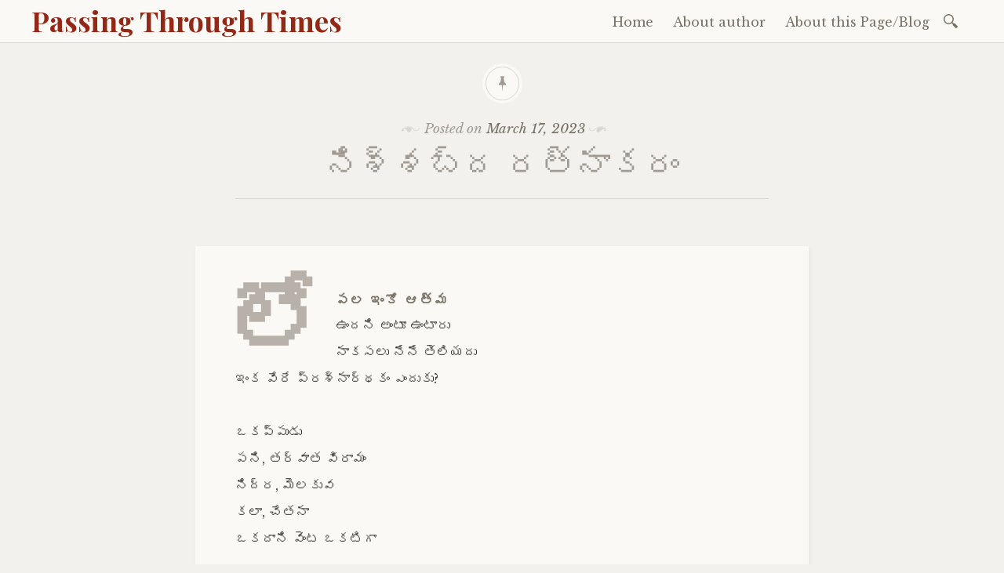

--- FILE ---
content_type: text/html; charset=UTF-8
request_url: https://prasad.indraganti.io/2023/03/17/%E0%B0%A8%E0%B0%BF%E0%B0%B6%E0%B1%8D%E0%B0%B6%E0%B0%AC%E0%B1%8D%E0%B0%A6-%E0%B0%B0%E0%B0%A4%E0%B1%8D%E0%B0%A8%E0%B0%BE%E0%B0%95%E0%B0%B0%E0%B0%82/
body_size: 11938
content:

<!DOCTYPE html>
<html lang="en-US">
	<head>
		<meta charset="UTF-8" />
		<meta name="viewport" content="width=device-width, initial-scale=1">
		<link rel="profile" href="http://gmpg.org/xfn/11" />
		<link rel="pingback" href="https://prasad.indraganti.io/xmlrpc.php" />
		<title>నిశ్శబ్ద రత్నాకరం &#8211; Passing Through Times</title>
<meta name='robots' content='max-image-preview:large' />
<link rel='dns-prefetch' href='//secure.gravatar.com' />
<link rel='dns-prefetch' href='//stats.wp.com' />
<link rel='dns-prefetch' href='//fonts.googleapis.com' />
<link rel='dns-prefetch' href='//v0.wordpress.com' />
<link rel='preconnect' href='//c0.wp.com' />
<link rel="alternate" type="application/rss+xml" title="Passing Through Times &raquo; Feed" href="https://prasad.indraganti.io/feed/" />
<link rel="alternate" type="application/rss+xml" title="Passing Through Times &raquo; Comments Feed" href="https://prasad.indraganti.io/comments/feed/" />
<link rel="alternate" type="application/rss+xml" title="Passing Through Times &raquo; నిశ్శబ్ద రత్నాకరం Comments Feed" href="https://prasad.indraganti.io/2023/03/17/%e0%b0%a8%e0%b0%bf%e0%b0%b6%e0%b1%8d%e0%b0%b6%e0%b0%ac%e0%b1%8d%e0%b0%a6-%e0%b0%b0%e0%b0%a4%e0%b1%8d%e0%b0%a8%e0%b0%be%e0%b0%95%e0%b0%b0%e0%b0%82/feed/" />
<link rel="alternate" title="oEmbed (JSON)" type="application/json+oembed" href="https://prasad.indraganti.io/wp-json/oembed/1.0/embed?url=https%3A%2F%2Fprasad.indraganti.io%2F2023%2F03%2F17%2F%25e0%25b0%25a8%25e0%25b0%25bf%25e0%25b0%25b6%25e0%25b1%258d%25e0%25b0%25b6%25e0%25b0%25ac%25e0%25b1%258d%25e0%25b0%25a6-%25e0%25b0%25b0%25e0%25b0%25a4%25e0%25b1%258d%25e0%25b0%25a8%25e0%25b0%25be%25e0%25b0%2595%25e0%25b0%25b0%25e0%25b0%2582%2F" />
<link rel="alternate" title="oEmbed (XML)" type="text/xml+oembed" href="https://prasad.indraganti.io/wp-json/oembed/1.0/embed?url=https%3A%2F%2Fprasad.indraganti.io%2F2023%2F03%2F17%2F%25e0%25b0%25a8%25e0%25b0%25bf%25e0%25b0%25b6%25e0%25b1%258d%25e0%25b0%25b6%25e0%25b0%25ac%25e0%25b1%258d%25e0%25b0%25a6-%25e0%25b0%25b0%25e0%25b0%25a4%25e0%25b1%258d%25e0%25b0%25a8%25e0%25b0%25be%25e0%25b0%2595%25e0%25b0%25b0%25e0%25b0%2582%2F&#038;format=xml" />
<style id='wp-img-auto-sizes-contain-inline-css' type='text/css'>
img:is([sizes=auto i],[sizes^="auto," i]){contain-intrinsic-size:3000px 1500px}
/*# sourceURL=wp-img-auto-sizes-contain-inline-css */
</style>
<style id='wp-emoji-styles-inline-css' type='text/css'>

	img.wp-smiley, img.emoji {
		display: inline !important;
		border: none !important;
		box-shadow: none !important;
		height: 1em !important;
		width: 1em !important;
		margin: 0 0.07em !important;
		vertical-align: -0.1em !important;
		background: none !important;
		padding: 0 !important;
	}
/*# sourceURL=wp-emoji-styles-inline-css */
</style>
<style id='wp-block-library-inline-css' type='text/css'>
:root{--wp-block-synced-color:#7a00df;--wp-block-synced-color--rgb:122,0,223;--wp-bound-block-color:var(--wp-block-synced-color);--wp-editor-canvas-background:#ddd;--wp-admin-theme-color:#007cba;--wp-admin-theme-color--rgb:0,124,186;--wp-admin-theme-color-darker-10:#006ba1;--wp-admin-theme-color-darker-10--rgb:0,107,160.5;--wp-admin-theme-color-darker-20:#005a87;--wp-admin-theme-color-darker-20--rgb:0,90,135;--wp-admin-border-width-focus:2px}@media (min-resolution:192dpi){:root{--wp-admin-border-width-focus:1.5px}}.wp-element-button{cursor:pointer}:root .has-very-light-gray-background-color{background-color:#eee}:root .has-very-dark-gray-background-color{background-color:#313131}:root .has-very-light-gray-color{color:#eee}:root .has-very-dark-gray-color{color:#313131}:root .has-vivid-green-cyan-to-vivid-cyan-blue-gradient-background{background:linear-gradient(135deg,#00d084,#0693e3)}:root .has-purple-crush-gradient-background{background:linear-gradient(135deg,#34e2e4,#4721fb 50%,#ab1dfe)}:root .has-hazy-dawn-gradient-background{background:linear-gradient(135deg,#faaca8,#dad0ec)}:root .has-subdued-olive-gradient-background{background:linear-gradient(135deg,#fafae1,#67a671)}:root .has-atomic-cream-gradient-background{background:linear-gradient(135deg,#fdd79a,#004a59)}:root .has-nightshade-gradient-background{background:linear-gradient(135deg,#330968,#31cdcf)}:root .has-midnight-gradient-background{background:linear-gradient(135deg,#020381,#2874fc)}:root{--wp--preset--font-size--normal:16px;--wp--preset--font-size--huge:42px}.has-regular-font-size{font-size:1em}.has-larger-font-size{font-size:2.625em}.has-normal-font-size{font-size:var(--wp--preset--font-size--normal)}.has-huge-font-size{font-size:var(--wp--preset--font-size--huge)}.has-text-align-center{text-align:center}.has-text-align-left{text-align:left}.has-text-align-right{text-align:right}.has-fit-text{white-space:nowrap!important}#end-resizable-editor-section{display:none}.aligncenter{clear:both}.items-justified-left{justify-content:flex-start}.items-justified-center{justify-content:center}.items-justified-right{justify-content:flex-end}.items-justified-space-between{justify-content:space-between}.screen-reader-text{border:0;clip-path:inset(50%);height:1px;margin:-1px;overflow:hidden;padding:0;position:absolute;width:1px;word-wrap:normal!important}.screen-reader-text:focus{background-color:#ddd;clip-path:none;color:#444;display:block;font-size:1em;height:auto;left:5px;line-height:normal;padding:15px 23px 14px;text-decoration:none;top:5px;width:auto;z-index:100000}html :where(.has-border-color){border-style:solid}html :where([style*=border-top-color]){border-top-style:solid}html :where([style*=border-right-color]){border-right-style:solid}html :where([style*=border-bottom-color]){border-bottom-style:solid}html :where([style*=border-left-color]){border-left-style:solid}html :where([style*=border-width]){border-style:solid}html :where([style*=border-top-width]){border-top-style:solid}html :where([style*=border-right-width]){border-right-style:solid}html :where([style*=border-bottom-width]){border-bottom-style:solid}html :where([style*=border-left-width]){border-left-style:solid}html :where(img[class*=wp-image-]){height:auto;max-width:100%}:where(figure){margin:0 0 1em}html :where(.is-position-sticky){--wp-admin--admin-bar--position-offset:var(--wp-admin--admin-bar--height,0px)}@media screen and (max-width:600px){html :where(.is-position-sticky){--wp-admin--admin-bar--position-offset:0px}}

/*# sourceURL=wp-block-library-inline-css */
</style><style id='wp-block-paragraph-inline-css' type='text/css'>
.is-small-text{font-size:.875em}.is-regular-text{font-size:1em}.is-large-text{font-size:2.25em}.is-larger-text{font-size:3em}.has-drop-cap:not(:focus):first-letter{float:left;font-size:8.4em;font-style:normal;font-weight:100;line-height:.68;margin:.05em .1em 0 0;text-transform:uppercase}body.rtl .has-drop-cap:not(:focus):first-letter{float:none;margin-left:.1em}p.has-drop-cap.has-background{overflow:hidden}:root :where(p.has-background){padding:1.25em 2.375em}:where(p.has-text-color:not(.has-link-color)) a{color:inherit}p.has-text-align-left[style*="writing-mode:vertical-lr"],p.has-text-align-right[style*="writing-mode:vertical-rl"]{rotate:180deg}
/*# sourceURL=https://c0.wp.com/c/6.9/wp-includes/blocks/paragraph/style.min.css */
</style>
<style id='global-styles-inline-css' type='text/css'>
:root{--wp--preset--aspect-ratio--square: 1;--wp--preset--aspect-ratio--4-3: 4/3;--wp--preset--aspect-ratio--3-4: 3/4;--wp--preset--aspect-ratio--3-2: 3/2;--wp--preset--aspect-ratio--2-3: 2/3;--wp--preset--aspect-ratio--16-9: 16/9;--wp--preset--aspect-ratio--9-16: 9/16;--wp--preset--color--black: #000000;--wp--preset--color--cyan-bluish-gray: #abb8c3;--wp--preset--color--white: #ffffff;--wp--preset--color--pale-pink: #f78da7;--wp--preset--color--vivid-red: #cf2e2e;--wp--preset--color--luminous-vivid-orange: #ff6900;--wp--preset--color--luminous-vivid-amber: #fcb900;--wp--preset--color--light-green-cyan: #7bdcb5;--wp--preset--color--vivid-green-cyan: #00d084;--wp--preset--color--pale-cyan-blue: #8ed1fc;--wp--preset--color--vivid-cyan-blue: #0693e3;--wp--preset--color--vivid-purple: #9b51e0;--wp--preset--gradient--vivid-cyan-blue-to-vivid-purple: linear-gradient(135deg,rgb(6,147,227) 0%,rgb(155,81,224) 100%);--wp--preset--gradient--light-green-cyan-to-vivid-green-cyan: linear-gradient(135deg,rgb(122,220,180) 0%,rgb(0,208,130) 100%);--wp--preset--gradient--luminous-vivid-amber-to-luminous-vivid-orange: linear-gradient(135deg,rgb(252,185,0) 0%,rgb(255,105,0) 100%);--wp--preset--gradient--luminous-vivid-orange-to-vivid-red: linear-gradient(135deg,rgb(255,105,0) 0%,rgb(207,46,46) 100%);--wp--preset--gradient--very-light-gray-to-cyan-bluish-gray: linear-gradient(135deg,rgb(238,238,238) 0%,rgb(169,184,195) 100%);--wp--preset--gradient--cool-to-warm-spectrum: linear-gradient(135deg,rgb(74,234,220) 0%,rgb(151,120,209) 20%,rgb(207,42,186) 40%,rgb(238,44,130) 60%,rgb(251,105,98) 80%,rgb(254,248,76) 100%);--wp--preset--gradient--blush-light-purple: linear-gradient(135deg,rgb(255,206,236) 0%,rgb(152,150,240) 100%);--wp--preset--gradient--blush-bordeaux: linear-gradient(135deg,rgb(254,205,165) 0%,rgb(254,45,45) 50%,rgb(107,0,62) 100%);--wp--preset--gradient--luminous-dusk: linear-gradient(135deg,rgb(255,203,112) 0%,rgb(199,81,192) 50%,rgb(65,88,208) 100%);--wp--preset--gradient--pale-ocean: linear-gradient(135deg,rgb(255,245,203) 0%,rgb(182,227,212) 50%,rgb(51,167,181) 100%);--wp--preset--gradient--electric-grass: linear-gradient(135deg,rgb(202,248,128) 0%,rgb(113,206,126) 100%);--wp--preset--gradient--midnight: linear-gradient(135deg,rgb(2,3,129) 0%,rgb(40,116,252) 100%);--wp--preset--font-size--small: 13px;--wp--preset--font-size--medium: 20px;--wp--preset--font-size--large: 36px;--wp--preset--font-size--x-large: 42px;--wp--preset--spacing--20: 0.44rem;--wp--preset--spacing--30: 0.67rem;--wp--preset--spacing--40: 1rem;--wp--preset--spacing--50: 1.5rem;--wp--preset--spacing--60: 2.25rem;--wp--preset--spacing--70: 3.38rem;--wp--preset--spacing--80: 5.06rem;--wp--preset--shadow--natural: 6px 6px 9px rgba(0, 0, 0, 0.2);--wp--preset--shadow--deep: 12px 12px 50px rgba(0, 0, 0, 0.4);--wp--preset--shadow--sharp: 6px 6px 0px rgba(0, 0, 0, 0.2);--wp--preset--shadow--outlined: 6px 6px 0px -3px rgb(255, 255, 255), 6px 6px rgb(0, 0, 0);--wp--preset--shadow--crisp: 6px 6px 0px rgb(0, 0, 0);}:where(.is-layout-flex){gap: 0.5em;}:where(.is-layout-grid){gap: 0.5em;}body .is-layout-flex{display: flex;}.is-layout-flex{flex-wrap: wrap;align-items: center;}.is-layout-flex > :is(*, div){margin: 0;}body .is-layout-grid{display: grid;}.is-layout-grid > :is(*, div){margin: 0;}:where(.wp-block-columns.is-layout-flex){gap: 2em;}:where(.wp-block-columns.is-layout-grid){gap: 2em;}:where(.wp-block-post-template.is-layout-flex){gap: 1.25em;}:where(.wp-block-post-template.is-layout-grid){gap: 1.25em;}.has-black-color{color: var(--wp--preset--color--black) !important;}.has-cyan-bluish-gray-color{color: var(--wp--preset--color--cyan-bluish-gray) !important;}.has-white-color{color: var(--wp--preset--color--white) !important;}.has-pale-pink-color{color: var(--wp--preset--color--pale-pink) !important;}.has-vivid-red-color{color: var(--wp--preset--color--vivid-red) !important;}.has-luminous-vivid-orange-color{color: var(--wp--preset--color--luminous-vivid-orange) !important;}.has-luminous-vivid-amber-color{color: var(--wp--preset--color--luminous-vivid-amber) !important;}.has-light-green-cyan-color{color: var(--wp--preset--color--light-green-cyan) !important;}.has-vivid-green-cyan-color{color: var(--wp--preset--color--vivid-green-cyan) !important;}.has-pale-cyan-blue-color{color: var(--wp--preset--color--pale-cyan-blue) !important;}.has-vivid-cyan-blue-color{color: var(--wp--preset--color--vivid-cyan-blue) !important;}.has-vivid-purple-color{color: var(--wp--preset--color--vivid-purple) !important;}.has-black-background-color{background-color: var(--wp--preset--color--black) !important;}.has-cyan-bluish-gray-background-color{background-color: var(--wp--preset--color--cyan-bluish-gray) !important;}.has-white-background-color{background-color: var(--wp--preset--color--white) !important;}.has-pale-pink-background-color{background-color: var(--wp--preset--color--pale-pink) !important;}.has-vivid-red-background-color{background-color: var(--wp--preset--color--vivid-red) !important;}.has-luminous-vivid-orange-background-color{background-color: var(--wp--preset--color--luminous-vivid-orange) !important;}.has-luminous-vivid-amber-background-color{background-color: var(--wp--preset--color--luminous-vivid-amber) !important;}.has-light-green-cyan-background-color{background-color: var(--wp--preset--color--light-green-cyan) !important;}.has-vivid-green-cyan-background-color{background-color: var(--wp--preset--color--vivid-green-cyan) !important;}.has-pale-cyan-blue-background-color{background-color: var(--wp--preset--color--pale-cyan-blue) !important;}.has-vivid-cyan-blue-background-color{background-color: var(--wp--preset--color--vivid-cyan-blue) !important;}.has-vivid-purple-background-color{background-color: var(--wp--preset--color--vivid-purple) !important;}.has-black-border-color{border-color: var(--wp--preset--color--black) !important;}.has-cyan-bluish-gray-border-color{border-color: var(--wp--preset--color--cyan-bluish-gray) !important;}.has-white-border-color{border-color: var(--wp--preset--color--white) !important;}.has-pale-pink-border-color{border-color: var(--wp--preset--color--pale-pink) !important;}.has-vivid-red-border-color{border-color: var(--wp--preset--color--vivid-red) !important;}.has-luminous-vivid-orange-border-color{border-color: var(--wp--preset--color--luminous-vivid-orange) !important;}.has-luminous-vivid-amber-border-color{border-color: var(--wp--preset--color--luminous-vivid-amber) !important;}.has-light-green-cyan-border-color{border-color: var(--wp--preset--color--light-green-cyan) !important;}.has-vivid-green-cyan-border-color{border-color: var(--wp--preset--color--vivid-green-cyan) !important;}.has-pale-cyan-blue-border-color{border-color: var(--wp--preset--color--pale-cyan-blue) !important;}.has-vivid-cyan-blue-border-color{border-color: var(--wp--preset--color--vivid-cyan-blue) !important;}.has-vivid-purple-border-color{border-color: var(--wp--preset--color--vivid-purple) !important;}.has-vivid-cyan-blue-to-vivid-purple-gradient-background{background: var(--wp--preset--gradient--vivid-cyan-blue-to-vivid-purple) !important;}.has-light-green-cyan-to-vivid-green-cyan-gradient-background{background: var(--wp--preset--gradient--light-green-cyan-to-vivid-green-cyan) !important;}.has-luminous-vivid-amber-to-luminous-vivid-orange-gradient-background{background: var(--wp--preset--gradient--luminous-vivid-amber-to-luminous-vivid-orange) !important;}.has-luminous-vivid-orange-to-vivid-red-gradient-background{background: var(--wp--preset--gradient--luminous-vivid-orange-to-vivid-red) !important;}.has-very-light-gray-to-cyan-bluish-gray-gradient-background{background: var(--wp--preset--gradient--very-light-gray-to-cyan-bluish-gray) !important;}.has-cool-to-warm-spectrum-gradient-background{background: var(--wp--preset--gradient--cool-to-warm-spectrum) !important;}.has-blush-light-purple-gradient-background{background: var(--wp--preset--gradient--blush-light-purple) !important;}.has-blush-bordeaux-gradient-background{background: var(--wp--preset--gradient--blush-bordeaux) !important;}.has-luminous-dusk-gradient-background{background: var(--wp--preset--gradient--luminous-dusk) !important;}.has-pale-ocean-gradient-background{background: var(--wp--preset--gradient--pale-ocean) !important;}.has-electric-grass-gradient-background{background: var(--wp--preset--gradient--electric-grass) !important;}.has-midnight-gradient-background{background: var(--wp--preset--gradient--midnight) !important;}.has-small-font-size{font-size: var(--wp--preset--font-size--small) !important;}.has-medium-font-size{font-size: var(--wp--preset--font-size--medium) !important;}.has-large-font-size{font-size: var(--wp--preset--font-size--large) !important;}.has-x-large-font-size{font-size: var(--wp--preset--font-size--x-large) !important;}
/*# sourceURL=global-styles-inline-css */
</style>

<style id='classic-theme-styles-inline-css' type='text/css'>
/*! This file is auto-generated */
.wp-block-button__link{color:#fff;background-color:#32373c;border-radius:9999px;box-shadow:none;text-decoration:none;padding:calc(.667em + 2px) calc(1.333em + 2px);font-size:1.125em}.wp-block-file__button{background:#32373c;color:#fff;text-decoration:none}
/*# sourceURL=/wp-includes/css/classic-themes.min.css */
</style>
<link rel='stylesheet' id='libretto-style-css' href='https://prasad.indraganti.io/wp-content/themes/libretto/style.css?ver=6.9' type='text/css' media='all' />
<link rel='stylesheet' id='libretto-fonts-css' href='https://fonts.googleapis.com/css?family=Libre+Baskerville%3A400%2C700%2C400italic%7CPlayfair+Display%3A400%2C700%2C400italic%2C700italic%7CPlayfair+Display+SC%3A700%2C700italic%7CMontserrat%3A400%7CDroid+Sans+Mono%3A400&#038;subset=latin%2Clatin-ext' type='text/css' media='all' />
<link rel='stylesheet' id='libretto-custom-icons-css' href='https://prasad.indraganti.io/wp-content/themes/libretto/icons/icons.css' type='text/css' media='all' />
<script type="text/javascript" src="https://c0.wp.com/c/6.9/wp-includes/js/jquery/jquery.min.js" id="jquery-core-js"></script>
<script type="text/javascript" src="https://c0.wp.com/c/6.9/wp-includes/js/jquery/jquery-migrate.min.js" id="jquery-migrate-js"></script>
<script type="text/javascript" src="https://prasad.indraganti.io/wp-content/themes/libretto/js/libretto.js?ver=20140331" id="libretto-script-js"></script>
<script type="text/javascript" src="https://prasad.indraganti.io/wp-content/themes/libretto/js/touche.js?ver=1" id="libretto-touche-js"></script>
<link rel="https://api.w.org/" href="https://prasad.indraganti.io/wp-json/" /><link rel="alternate" title="JSON" type="application/json" href="https://prasad.indraganti.io/wp-json/wp/v2/posts/907" /><link rel="EditURI" type="application/rsd+xml" title="RSD" href="https://prasad.indraganti.io/xmlrpc.php?rsd" />
<meta name="generator" content="WordPress 6.9" />
<link rel="canonical" href="https://prasad.indraganti.io/2023/03/17/%e0%b0%a8%e0%b0%bf%e0%b0%b6%e0%b1%8d%e0%b0%b6%e0%b0%ac%e0%b1%8d%e0%b0%a6-%e0%b0%b0%e0%b0%a4%e0%b1%8d%e0%b0%a8%e0%b0%be%e0%b0%95%e0%b0%b0%e0%b0%82/" />
<link rel='shortlink' href='https://wp.me/paS7Cu-eD' />
	<style>img#wpstats{display:none}</style>
		<style type="text/css">.recentcomments a{display:inline !important;padding:0 !important;margin:0 !important;}</style>
<!-- Jetpack Open Graph Tags -->
<meta property="og:type" content="article" />
<meta property="og:title" content="నిశ్శబ్ద రత్నాకరం" />
<meta property="og:url" content="https://prasad.indraganti.io/2023/03/17/%e0%b0%a8%e0%b0%bf%e0%b0%b6%e0%b1%8d%e0%b0%b6%e0%b0%ac%e0%b1%8d%e0%b0%a6-%e0%b0%b0%e0%b0%a4%e0%b1%8d%e0%b0%a8%e0%b0%be%e0%b0%95%e0%b0%b0%e0%b0%82/" />
<meta property="og:description" content="లోపల ఇంకో ఆత్మఉందని అంటూ ఉంటారునాకసలు నేనే తెలియదుఇంక వేరే ప్రశ్నార్థకం ఎందుకు?ఒకప్పుడుపని, తర్వాత విరామంనిద్ర, మెలకువకలా, చేతనాఒకదాని వెంట ఒకటిగాఇప్పుడుఅన్నీ ఒకటేపనే, నిస్సంకోచంగా మెలకువేకలగలసిన క…" />
<meta property="article:published_time" content="2023-03-17T14:38:54+00:00" />
<meta property="article:modified_time" content="2023-03-17T14:38:54+00:00" />
<meta property="og:site_name" content="Passing Through Times" />
<meta property="og:image" content="https://prasad.indraganti.io/wp-content/uploads/2025/08/wp-1754036815897.jpg" />
<meta property="og:image:width" content="1448" />
<meta property="og:image:height" content="1448" />
<meta property="og:image:alt" content="" />
<meta property="og:locale" content="en_US" />
<meta name="twitter:text:title" content="నిశ్శబ్ద రత్నాకరం" />
<meta name="twitter:image" content="https://prasad.indraganti.io/wp-content/uploads/2025/08/wp-1754036815897-300x300.jpg" />
<meta name="twitter:card" content="summary" />

<!-- End Jetpack Open Graph Tags -->
<link rel="icon" href="https://prasad.indraganti.io/wp-content/uploads/2025/08/wp-1754036815897-150x150.jpg" sizes="32x32" />
<link rel="icon" href="https://prasad.indraganti.io/wp-content/uploads/2025/08/wp-1754036815897-200x200.jpg" sizes="192x192" />
<link rel="apple-touch-icon" href="https://prasad.indraganti.io/wp-content/uploads/2025/08/wp-1754036815897-200x200.jpg" />
<meta name="msapplication-TileImage" content="https://prasad.indraganti.io/wp-content/uploads/2025/08/wp-1754036815897-300x300.jpg" />
	</head>

	<body class="wp-singular post-template-default single single-post postid-907 single-format-standard wp-theme-libretto">

		<header class="nav-bar">
						<div class="site-branding">
				<h1 class="site-title"><a href="https://prasad.indraganti.io/" title="Passing Through Times" rel="home">Passing Through Times</a></h1>
			</div>
			
			<nav id="site-navigation" class="navigation-main" role="navigation">
				<div class="menu-toggle"><span class="mobile-site-title">Passing Through Times</span>
					<button id="menu-icon">
					  <span></span>
					  <span></span>
					  <span></span>
					</button>
				</div>
				<div class="screen-reader-text skip-link">
					<a href="#content" title="Skip to content">Skip to content</a>
				</div>
				<div class="menu-wrapper">
					<div class="menu-about-passing-through-times-container"><ul id="menu-about-passing-through-times" class="menu"><li id="menu-item-109" class="menu-item menu-item-type-custom menu-item-object-custom menu-item-home menu-item-109"><a href="https://prasad.indraganti.io/">Home</a></li>
<li id="menu-item-110" class="menu-item menu-item-type-post_type menu-item-object-page menu-item-110"><a href="https://prasad.indraganti.io/about-author/">About author</a></li>
<li id="menu-item-111" class="menu-item menu-item-type-post_type menu-item-object-page menu-item-111"><a href="https://prasad.indraganti.io/about-this-pageblog/">About this Page/Blog</a></li>
</ul></div>					<form role="search" method="get" class="search-form" action="https://prasad.indraganti.io/">
				<label>
					<span class="screen-reader-text">Search for:</span>
					<input type="search" class="search-field" placeholder="Search &hellip;" value="" name="s" />
				</label>
				<input type="submit" class="search-submit" value="Search" />
			</form>				</div>
			</nav><!-- .site-navigation -->
		</header><!-- .header-bar -->

		
			<header id="masthead" class="site-header" role="banner"

			
			>

				<!-- PAGE HEADER -->
				<div class="title-block">

									<div class="entry-meta">
						<span class="posted-on">Posted on <a href="https://prasad.indraganti.io/2023/03/17/%e0%b0%a8%e0%b0%bf%e0%b0%b6%e0%b1%8d%e0%b0%b6%e0%b0%ac%e0%b1%8d%e0%b0%a6-%e0%b0%b0%e0%b0%a4%e0%b1%8d%e0%b0%a8%e0%b0%be%e0%b0%95%e0%b0%b0%e0%b0%82/" rel="bookmark"><time class="entry-date published updated" datetime="2023-03-17T14:38:54+00:00">March 17, 2023</time></a></span><span class="byline"> by <span class="author vcard"><a class="url fn n" href="https://prasad.indraganti.io/author/prasad/">Prasad Indraganti</a></span></span>					</div><!-- .entry-meta -->
					<h1>నిశ్శబ్ద రత్నాకరం</h1>

				
				</div><!-- .title-block -->
			</header><!-- #masthead -->
		
<div id="primary" class="content-area">
	<div id="content" class="site-content" role="main">

	
		
<article id="post-907" class="post-907 post type-post status-publish format-standard hentry category-1 category-14 libretto-long-form">

	<div class="entry-content">
		
<p>లోపల ఇంకో ఆత్మ<br>ఉందని అంటూ ఉంటారు<br>నాకసలు నేనే తెలియదు<br>ఇంక వేరే ప్రశ్నార్థకం ఎందుకు?<br><br>ఒకప్పుడు<br>పని, తర్వాత విరామం<br>నిద్ర, మెలకువ<br>కలా, చేతనా<br>ఒకదాని వెంట ఒకటిగా<br><br>ఇప్పుడు<br>అన్నీ ఒకటే<br>పనే, నిస్సంకోచంగా మెలకువే<br>కలగలసిన కాల్పనిక వాస్తవికత<br><br>శరీరమే <br>పరమపట సోపాన పథం <br>చివరి అంకంలో<br>తుపాకీ ఖచ్చితంగా పేలుతుంది<br>రంగస్థలం నిశ్శబ్ద రత్నాకరం<br><br></p>
			</div><!-- .entry-content -->

	<footer class="entry-meta">
		<span class="cat-links">Posted in <a href="https://prasad.indraganti.io/category/%e0%b0%95%e0%b0%b5%e0%b0%bf%e0%b0%a4%e0%b0%b2%e0%b1%81/" rel="category tag">కవితలు</a>, <a href="https://prasad.indraganti.io/category/%e0%b0%a4%e0%b1%86%e0%b0%b2%e0%b1%81%e0%b0%97%e0%b1%81/" rel="category tag">తెలుగు</a></span>	</footer><!-- .entry-meta -->
</article><!-- #post-## -->

		
    <nav role="navigation" id="nav-below" class="navigation-post">
      <h1 class="screen-reader-text">Post navigation</h1>

		
        <div class="previous">
					<a href="https://prasad.indraganti.io/2023/03/17/%e0%b0%b5%e0%b0%be%e0%b0%97%e0%b0%b0%e0%b1%8d%e0%b0%a7%e0%b0%be%e0%b0%b2-%e0%b0%b8%e0%b0%82%e0%b0%af%e0%b1%8b%e0%b0%97%e0%b0%ae%e0%b1%88/" rel="prev"><span class="meta-nav">Previous Article</span> వాగర్ధాల సంయోగమై</a>        </div>

        <div class="next">
					<a href="https://prasad.indraganti.io/2023/03/17/%e0%b0%8e%e0%b0%b2%e0%b0%be/" rel="next"><span class="meta-nav">Next Article</span> ఎలా..?</a>        </div>

		
  </nav><!-- #nav-below -->
	
		
<div id="comments" class="comments-area">



	<div id="respond" class="comment-respond">
		<h3 id="reply-title" class="comment-reply-title">Leave a Reply <small><a rel="nofollow" id="cancel-comment-reply-link" href="/2023/03/17/%E0%B0%A8%E0%B0%BF%E0%B0%B6%E0%B1%8D%E0%B0%B6%E0%B0%AC%E0%B1%8D%E0%B0%A6-%E0%B0%B0%E0%B0%A4%E0%B1%8D%E0%B0%A8%E0%B0%BE%E0%B0%95%E0%B0%B0%E0%B0%82/#respond" style="display:none;">Cancel reply</a></small></h3><p class="must-log-in">You must be <a href="https://prasad.indraganti.io/wp-login.php?redirect_to=https%3A%2F%2Fprasad.indraganti.io%2F2023%2F03%2F17%2F%25e0%25b0%25a8%25e0%25b0%25bf%25e0%25b0%25b6%25e0%25b1%258d%25e0%25b0%25b6%25e0%25b0%25ac%25e0%25b1%258d%25e0%25b0%25a6-%25e0%25b0%25b0%25e0%25b0%25a4%25e0%25b1%258d%25e0%25b0%25a8%25e0%25b0%25be%25e0%25b0%2595%25e0%25b0%25b0%25e0%25b0%2582%2F">logged in</a> to post a comment.</p>	</div><!-- #respond -->
	
</div><!-- #comments -->

	
	</div><!-- #content -->
</div><!-- #primary -->


<section id="footer-sidebar" class="clear widget-area" role="complementary">
	<div id="sidebar-1" class="widget-block"><aside id="search-2" class="widget widget_search"><form role="search" method="get" class="search-form" action="https://prasad.indraganti.io/">
				<label>
					<span class="screen-reader-text">Search for:</span>
					<input type="search" class="search-field" placeholder="Search &hellip;" value="" name="s" />
				</label>
				<input type="submit" class="search-submit" value="Search" />
			</form></aside>
		<aside id="recent-posts-2" class="widget widget_recent_entries">
		<h2 class="widget-title">Recent Posts</h2>
		<ul>
											<li>
					<a href="https://prasad.indraganti.io/2025/08/03/%e0%b0%95%e0%b0%b5%e0%b0%bf%e0%b0%a4%e0%b1%8d%e0%b0%b5%e0%b0%82-%e0%b0%85%e0%b0%ae%e0%b1%83%e0%b0%a4%e0%b0%ae%e0%b0%b5%e0%b1%8d%e0%b0%b5%e0%b0%be%e0%b0%b2%e0%b0%bf/">కవిత్వం అమృతమవ్వాలి</a>
									</li>
											<li>
					<a href="https://prasad.indraganti.io/2025/08/03/%e0%b0%b2%e0%b1%8b%e0%b0%95%e0%b0%be%e0%b0%b2%e0%b1%8b%e0%b0%95%e0%b0%82%e0%b0%95%e0%b0%be%e0%b0%b5%e0%b1%8d%e0%b0%af%e0%b0%be%e0%b0%a8%e0%b1%8d%e0%b0%a8%e0%b0%bf-%e0%b0%ae%e0%b1%81%e0%b0%95%e0%b1%8d/">లోకాలోకం<br><br>కావ్యాన్ని ముక్కలు చేసి <br>చిదిమేయకు<br>చలిమంటలో పడేయకు<br>ఏ వాక్యంలో <br>ఏ విస్పోటనం ఉందో!<br><br>తెల్లారిందని <br>దీపం ఆర్పేయకు <br>ఆకాశం నిండా<br>నల్ల నల్లని మబ్బులు<br>సూర్యుణ్ణి మింగేసిన చీకటి<br><br>మొదటి మెట్టు ఎక్కేనని<br>సంబరపడకు<br>ఇది నిచ్చెనల వ్యవస్థ<br><br>బంగారం పండిందని<br>బోర విరుచుకోకు<br>దళారీలకి<br>ధర ఎప్పుడు పడేయాలో<br>వెన్నతో పెట్టిన విద్య<br><br>మాటలతో ఉచ్చులు<br>బిగించే వాళ్లు<br>అంతా నీ కోసమే అని<br>రోజూ మిద్దెక్కి కూసే <br>దొంగ కోళ్ళు <br><br>రహస్యాలన్నీ<br>పంచేసుకోకు<br>తీపి వలల్లో <br>జారిపడకు<br><br>ముడి విప్పుకుని<br>తప్పుకునే<br>చిట్కా ఎప్పుడూ<br>మరచిపోకు<br><br>పద్యాన్ని వెలకట్టి అమ్మేయకు<br>ఎప్పటికైనా పనికొస్తుంది<br>తాటాకు చూరులో<br>తాళపత్రం మీద కవితలా</a>
									</li>
											<li>
					<a href="https://prasad.indraganti.io/2025/08/01/%e0%b0%a8%e0%b0%bf%e0%b0%a6%e0%b1%8d%e0%b0%b0%e0%b0%be-%e0%b0%b8%e0%b0%ae%e0%b0%be%e0%b0%a7%e0%b0%bf-%e0%b0%b8%e0%b1%8d%e0%b0%a5%e0%b0%bf%e0%b0%a4%e0%b0%bf%e0%b0%83%e0%b0%ae%e0%b0%b0%e0%b0%a3%e0%b0%be/">నిద్రా సమాధి స్థితిః<br><br>మరణాన్ని<br>మడత కుర్చీలో దాచి<br>కూర్చొని కాళ్ళు జాపుకొనే <br>వయసు నాది<br><br>ఉచ్ఛ్వాస నిశ్వాసాల <br>గాలి సయ్యాటలతో <br>వేణు గానానికి<br>తోడైన మృదంగవాద్యం<br><br>ఎప్పటికప్పుడు<br>ఒడిదుడుకులు<br>సర్దుబాటు చేసే<br>హృది ఢమరుకం<br><br>న్యూస్ పేపర్ వెనకాల<br>ముఖం దాచుకునే కాలం<br>ఎప్పుడో జారిపోయింది<br>ఇప్పుడు మెడ వంచుకుని<br>కనిపించినంత చూసుకునే<br>మొబైల్ ఫోనాట<br><br>ఉద్వేగమయి<br>భయ విహ్వలమయ్యే<br>ఏకాత్మత<br><br>దారికాస్తూ<br>ఎండపొడకోసం <br>నిల్చున్న<br>అస్తిమితం<br><br>సముద్రమొద్దు<br>నదీ సంగమమసలే వద్దు<br><br>ఉత్తరాయణం వేళ <br>చలి తగిలిన ఎండలో<br>ఆకులు రాలే మంచు పొడిలో <br>బ్రతుకుచెట్టు నన్ను విదిలిస్తుందా!<br><br>రావి చెట్టు నీడలోనో<br>గంగరావి చెట్టు మొదట్లోనో<br>మర్రి ఊడల జడల్లోనో<br>తిరిగే గాలి తరగలా<br>దోబూచులాడే వెలుగు జాడలా<br>మంద వెళ్ళిపోయేక<br>ఒక్కర్తయి నిలబడిపోయిన<br>మేక పిల్లలా<br>మాగన్నులో కల <br><br>కాలం కదుల్తోందా?<br>నిద్ర దీర్ఘనిద్రగా<br>మిగుల్తోందా?</a>
									</li>
											<li>
					<a href="https://prasad.indraganti.io/2025/08/01/%e0%b0%b0%e0%b0%b9%e0%b0%b8%e0%b1%8d%e0%b0%af%e0%b0%be%e0%b0%a8%e0%b1%8d%e0%b0%a8%e0%b0%bf-%e0%b0%9a%e0%b1%86%e0%b0%aa%e0%b1%8d%e0%b0%aa%e0%b0%95%e0%b1%81%e0%b0%b0%e0%b0%b9%e0%b0%b8%e0%b1%8d%e0%b0%af/"><br>రహస్యాన్ని చెప్పకు<br><br>రహస్యాన్ని<br>చెప్పకు, దాచలేను<br>నలుగురికీ<br>తెలిసేది నాకు తెలిస్తే చాలు<br>ఏదీ తెలియకపోయినా<br>ప్రపంచం తలకిందులు కాదు<br><br>మనుషుల సంబంధాల్లోని<br>ఎడమరలు <br>ఎవరికి కావాలి?<br><br>పొరల్లోనే ఉండనీ<br>సొరంగాల్లోనే ఉండనీ<br>చిలకలోనే ఉండనీ<br>అధికార పత్రాల్లోనే ఉండనీ<br><br>కడుపుబ్బరముంటే<br>కాస్త జీలకర్ర నవులు<br>ఇంకా కాదంటే <br>ఓ గోలీసోడా పట్టించు<br>లేదంటే ఎవరూలేని చోట<br>చెట్లకో పుట్లకో<br>ఇసుక గుట్టలకో<br>నెమ్మదిగానో, బిగ్గరగానో<br>బయటకు పోనియ్<br><br>రహస్యాలు రహస్యాలుగానే<br>మిగలడం మంచిది<br>పాములు మెడలో <br>వేసుకు తిరగలేం <br>నడుంచుట్టూ తిప్పుకుని<br>పడుకోలేం<br>కొండచిలువ<br>నోట్లో తలపెట్టలేం <br><br>రహస్యాన్ని చెప్పకు <br>నిర్మల తటాకంలోకి<br>రాళ్ళు విసరకు<br>తిరిగొచ్చిన<br>పక్షులున్నాయి<br>తుపాకి పేల్చకు<br>రహస్యాన్ని చెప్పకు<br><br><br><br></a>
									</li>
											<li>
					<a href="https://prasad.indraganti.io/2025/08/01/%e0%b0%af%e0%b1%81%e0%b0%97%e0%b0%be%e0%b0%82%e0%b0%a4%e0%b0%ae%e0%b1%86%e0%b0%aa%e0%b1%8d%e0%b0%aa%e0%b1%81%e0%b0%a1%e0%b1%81%e0%b0%8e%e0%b0%a8%e0%b1%8d%e0%b0%a8%e0%b1%8b-%e0%b0%b5%e0%b0%be%e0%b0%a8/">యుగాంతమెప్పుడు<br><br>ఎన్నో వానాకాలాల తర్వాత<br>అరవైనాలుగో అంతస్తు<br>అపార్ట్మెంటు బాల్కనీలో<br>చీకటిపడ్డ సాయంత్రం వేళ<br>మెరుపుల మధ్య చినుకులు<br><br>కాగితం పడవలు<br>పంచుకున్న చిల్లుల గొడుగులు<br><br>మండువా ఇంట్లో<br>కుంపటి మీద కాల్చిన అప్పడాలు<br>ఉడుకుతున్న ఆలుగడ్డ<br>ఆవిరి ఒలుకుతోన్న అన్నం<br>కరెంట్ పోయిన సాయంత్రం<br>హరికేన్ లాంతరు వెలుగులో<br>ఒక్క కంచం ఆరుగురు పిల్లలు<br>వరసగా తెరుచుకునే నోళ్లు<br><br>భూకంపం ముగిసేక<br>కురిసిన జపాన్ వాన<br>చిల్లులు పడే ధార<br>కాళ్ళకడ్డం పడుతూ<br>వరదలా నీరు<br>హోటల్ గది కిటికీలో <br>ముడుచుకున్న ముంగిస<br>ఎప్పటికీ ఆరని లోదుస్తులు<br>తడి తగలని చోట చెమ్మ <br><br>ఏళ్లకేళ్ళుఅరణ్య వాసం <br>కొన్నాళ్ళైనా తప్పని రహస్య జీవితం<br>ఖనిజంలో లవణం<br>గుర్తు తెలీని మరణం<br>ఎగరేసుకు పోయిన కాలం<br>ఎవరిదో తెలీని గాలిపటం<br><br>తెల్లటి పక్కమీద<br>బురదకాళ్లు<br>వచ్చి వెళ్లిపోయిన<br>ఆనవాళ్లు<br><br>అది సరే,<br>యుగాంత మెప్పుడు?</a>
									</li>
					</ul>

		</aside><aside id="recent-comments-2" class="widget widget_recent_comments"><h2 class="widget-title">Recent Comments</h2><ul id="recentcomments"><li class="recentcomments"><span class="comment-author-link">టంగుటూరి శ్రీనివాసమూర్తి</span> on <a href="https://prasad.indraganti.io/2023/03/17/%e0%b0%b0%e0%b1%86%e0%b0%82%e0%b0%a1%e0%b1%81-%e0%b0%b0%e0%b0%be%e0%b0%a4%e0%b1%8d%e0%b0%b0%e0%b1%81%e0%b0%b2%e0%b1%81-%e0%b0%92%e0%b0%95%e0%b0%9f%e0%b1%87-%e0%b0%aa%e0%b0%b5%e0%b0%b2%e0%b1%81/#comment-1997">రెండు రాత్రులు ఒకటే పవలు</a></li><li class="recentcomments"><span class="comment-author-link">Ajay Gadipelli</span> on <a href="https://prasad.indraganti.io/2019/10/18/%e0%b0%8e%e0%b0%b2%e0%b0%a8%e0%b0%be%e0%b0%97-%e0%b0%af%e0%b1%81%e0%b0%95%e0%b1%8d%e0%b0%a4%e0%b0%b5%e0%b0%be%e0%b0%95%e0%b1%8d%e0%b0%af%e0%b0%82/#comment-1270">ఎలనాగ యుక్తవాక్యం</a></li><li class="recentcomments"><span class="comment-author-link"><a href="https://padma.indraganti.io" class="url" rel="ugc external nofollow">ips</a></span> on <a href="https://prasad.indraganti.io/2019/11/11/%e0%b0%9c%e0%b0%a8%e0%b1%8d%e0%b0%ae%e0%b0%b8%e0%b1%8d%e0%b0%a5%e0%b0%be%e0%b0%a8%e0%b0%82/#comment-22">జన్మస్థానం</a></li><li class="recentcomments"><span class="comment-author-link"><a href="https://padma.indraganti.io" class="url" rel="ugc external nofollow">ips</a></span> on <a href="https://prasad.indraganti.io/2019/11/09/201-%e0%b0%b5-%e0%b0%97%e0%b0%a6%e0%b0%bf/#comment-21">రాత్రి ఎలా గడిస్తేనేమి</a></li><li class="recentcomments"><span class="comment-author-link"><a href="http://facebook" class="url" rel="ugc external nofollow">Padmapv</a></span> on <a href="https://prasad.indraganti.io/2019/05/17/%e0%b0%aa%e0%b0%a1%e0%b0%bf%e0%b0%aa%e0%b1%8b%e0%b0%af%e0%b0%bf%e0%b0%a8-%e0%b0%9a%e0%b1%8b%e0%b0%9f%e0%b1%87/#comment-20">పడిపోయిన చోటే..</a></li></ul></aside><aside id="archives-2" class="widget widget_archive"><h2 class="widget-title">Archives</h2>
			<ul>
					<li><a href='https://prasad.indraganti.io/2025/08/'>August 2025</a></li>
	<li><a href='https://prasad.indraganti.io/2023/08/'>August 2023</a></li>
	<li><a href='https://prasad.indraganti.io/2023/07/'>July 2023</a></li>
	<li><a href='https://prasad.indraganti.io/2023/04/'>April 2023</a></li>
	<li><a href='https://prasad.indraganti.io/2023/03/'>March 2023</a></li>
	<li><a href='https://prasad.indraganti.io/2022/01/'>January 2022</a></li>
	<li><a href='https://prasad.indraganti.io/2021/12/'>December 2021</a></li>
	<li><a href='https://prasad.indraganti.io/2020/12/'>December 2020</a></li>
	<li><a href='https://prasad.indraganti.io/2020/10/'>October 2020</a></li>
	<li><a href='https://prasad.indraganti.io/2020/09/'>September 2020</a></li>
	<li><a href='https://prasad.indraganti.io/2020/08/'>August 2020</a></li>
	<li><a href='https://prasad.indraganti.io/2020/05/'>May 2020</a></li>
	<li><a href='https://prasad.indraganti.io/2020/04/'>April 2020</a></li>
	<li><a href='https://prasad.indraganti.io/2020/02/'>February 2020</a></li>
	<li><a href='https://prasad.indraganti.io/2020/01/'>January 2020</a></li>
	<li><a href='https://prasad.indraganti.io/2019/11/'>November 2019</a></li>
	<li><a href='https://prasad.indraganti.io/2019/10/'>October 2019</a></li>
	<li><a href='https://prasad.indraganti.io/2019/09/'>September 2019</a></li>
	<li><a href='https://prasad.indraganti.io/2019/08/'>August 2019</a></li>
	<li><a href='https://prasad.indraganti.io/2019/06/'>June 2019</a></li>
	<li><a href='https://prasad.indraganti.io/2019/05/'>May 2019</a></li>
	<li><a href='https://prasad.indraganti.io/2019/04/'>April 2019</a></li>
	<li><a href='https://prasad.indraganti.io/2019/03/'>March 2019</a></li>
	<li><a href='https://prasad.indraganti.io/2018/12/'>December 2018</a></li>
	<li><a href='https://prasad.indraganti.io/2018/11/'>November 2018</a></li>
	<li><a href='https://prasad.indraganti.io/2018/04/'>April 2018</a></li>
	<li><a href='https://prasad.indraganti.io/2017/12/'>December 2017</a></li>
	<li><a href='https://prasad.indraganti.io/2017/11/'>November 2017</a></li>
	<li><a href='https://prasad.indraganti.io/2017/10/'>October 2017</a></li>
	<li><a href='https://prasad.indraganti.io/2017/07/'>July 2017</a></li>
	<li><a href='https://prasad.indraganti.io/2017/02/'>February 2017</a></li>
	<li><a href='https://prasad.indraganti.io/2016/08/'>August 2016</a></li>
	<li><a href='https://prasad.indraganti.io/2016/07/'>July 2016</a></li>
	<li><a href='https://prasad.indraganti.io/2016/06/'>June 2016</a></li>
	<li><a href='https://prasad.indraganti.io/2016/05/'>May 2016</a></li>
	<li><a href='https://prasad.indraganti.io/2016/04/'>April 2016</a></li>
	<li><a href='https://prasad.indraganti.io/2016/03/'>March 2016</a></li>
	<li><a href='https://prasad.indraganti.io/2016/01/'>January 2016</a></li>
	<li><a href='https://prasad.indraganti.io/2015/12/'>December 2015</a></li>
	<li><a href='https://prasad.indraganti.io/2015/11/'>November 2015</a></li>
	<li><a href='https://prasad.indraganti.io/2015/09/'>September 2015</a></li>
	<li><a href='https://prasad.indraganti.io/2015/07/'>July 2015</a></li>
	<li><a href='https://prasad.indraganti.io/2015/06/'>June 2015</a></li>
	<li><a href='https://prasad.indraganti.io/2015/05/'>May 2015</a></li>
	<li><a href='https://prasad.indraganti.io/2015/04/'>April 2015</a></li>
	<li><a href='https://prasad.indraganti.io/2015/03/'>March 2015</a></li>
	<li><a href='https://prasad.indraganti.io/2015/02/'>February 2015</a></li>
	<li><a href='https://prasad.indraganti.io/2014/08/'>August 2014</a></li>
	<li><a href='https://prasad.indraganti.io/2014/07/'>July 2014</a></li>
	<li><a href='https://prasad.indraganti.io/2014/06/'>June 2014</a></li>
	<li><a href='https://prasad.indraganti.io/2014/03/'>March 2014</a></li>
	<li><a href='https://prasad.indraganti.io/2013/12/'>December 2013</a></li>
	<li><a href='https://prasad.indraganti.io/2013/10/'>October 2013</a></li>
			</ul>

			</aside><aside id="categories-2" class="widget widget_categories"><h2 class="widget-title">Categories</h2>
			<ul>
					<li class="cat-item cat-item-42"><a href="https://prasad.indraganti.io/category/about/">About</a>
</li>
	<li class="cat-item cat-item-15"><a href="https://prasad.indraganti.io/category/english/">English</a>
</li>
	<li class="cat-item cat-item-16"><a href="https://prasad.indraganti.io/category/poetry/">Poetry</a>
</li>
	<li class="cat-item cat-item-28"><a href="https://prasad.indraganti.io/category/prose/">Prose</a>
</li>
	<li class="cat-item cat-item-36"><a href="https://prasad.indraganti.io/category/prose/translations/">Translations</a>
</li>
	<li class="cat-item cat-item-29"><a href="https://prasad.indraganti.io/category/%e0%b0%a4%e0%b1%86%e0%b0%b2%e0%b1%81%e0%b0%97%e0%b1%81/%e0%b0%85%e0%b0%a8%e0%b1%81%e0%b0%b5%e0%b0%be%e0%b0%a6%e0%b0%be%e0%b0%b2%e0%b1%81/">అనువాదాలు</a>
</li>
	<li class="cat-item cat-item-46"><a href="https://prasad.indraganti.io/category/%e0%b0%95%e0%b0%a5%e0%b0%b2%e0%b1%81/">కథలు</a>
</li>
	<li class="cat-item cat-item-1"><a href="https://prasad.indraganti.io/category/%e0%b0%95%e0%b0%b5%e0%b0%bf%e0%b0%a4%e0%b0%b2%e0%b1%81/">కవితలు</a>
</li>
	<li class="cat-item cat-item-14"><a href="https://prasad.indraganti.io/category/%e0%b0%a4%e0%b1%86%e0%b0%b2%e0%b1%81%e0%b0%97%e0%b1%81/">తెలుగు</a>
</li>
	<li class="cat-item cat-item-27"><a href="https://prasad.indraganti.io/category/%e0%b0%a4%e0%b1%86%e0%b0%b2%e0%b1%81%e0%b0%97%e0%b1%81/%e0%b0%b5%e0%b0%9a%e0%b0%a8%e0%b0%82/">వచనం</a>
</li>
			</ul>

			</aside></div></section><!-- #secondary -->

		<footer id="colophon" class="site-footer" role="contentinfo">

			<div class="site-info">
				<a href="http://wordpress.org/">Proudly powered by WordPress.</a>
					Theme: Libretto by <a href="http://wordpress.com/themes/libretto/" rel="designer">WordPress.com</a>.			</div><!-- .site-info -->

							<div id="social">
					<div class="menu-about-passing-through-times-container"><ul id="menu-about-passing-through-times-1" class="menu"><li class="menu-item menu-item-type-custom menu-item-object-custom menu-item-home menu-item-109"><a href="https://prasad.indraganti.io/"><span class="screen-reader-text">Home</span></a></li>
<li class="menu-item menu-item-type-post_type menu-item-object-page menu-item-110"><a href="https://prasad.indraganti.io/about-author/"><span class="screen-reader-text">About author</span></a></li>
<li class="menu-item menu-item-type-post_type menu-item-object-page menu-item-111"><a href="https://prasad.indraganti.io/about-this-pageblog/"><span class="screen-reader-text">About this Page/Blog</span></a></li>
</ul></div>				</div><!-- #social -->
			
		</footer><!-- #colophon -->

		<script type="speculationrules">
{"prefetch":[{"source":"document","where":{"and":[{"href_matches":"/*"},{"not":{"href_matches":["/wp-*.php","/wp-admin/*","/wp-content/uploads/*","/wp-content/*","/wp-content/plugins/*","/wp-content/themes/libretto/*","/*\\?(.+)"]}},{"not":{"selector_matches":"a[rel~=\"nofollow\"]"}},{"not":{"selector_matches":".no-prefetch, .no-prefetch a"}}]},"eagerness":"conservative"}]}
</script>
<script type="text/javascript" src="https://prasad.indraganti.io/wp-content/themes/libretto/js/navigation.js?ver=20150115" id="libretto-navigation-js"></script>
<script type="text/javascript" src="https://prasad.indraganti.io/wp-content/themes/libretto/js/skip-link-focus-fix.js?ver=20130115" id="libretto-skip-link-focus-fix-js"></script>
<script type="text/javascript" src="https://c0.wp.com/c/6.9/wp-includes/js/comment-reply.min.js" id="comment-reply-js" async="async" data-wp-strategy="async" fetchpriority="low"></script>
<script type="text/javascript" id="jetpack-stats-js-before">
/* <![CDATA[ */
_stq = window._stq || [];
_stq.push([ "view", JSON.parse("{\"v\":\"ext\",\"blog\":\"160662366\",\"post\":\"907\",\"tz\":\"0\",\"srv\":\"prasad.indraganti.io\",\"j\":\"1:15.3.1\"}") ]);
_stq.push([ "clickTrackerInit", "160662366", "907" ]);
//# sourceURL=jetpack-stats-js-before
/* ]]> */
</script>
<script type="text/javascript" src="https://stats.wp.com/e-202605.js" id="jetpack-stats-js" defer="defer" data-wp-strategy="defer"></script>
<script id="wp-emoji-settings" type="application/json">
{"baseUrl":"https://s.w.org/images/core/emoji/17.0.2/72x72/","ext":".png","svgUrl":"https://s.w.org/images/core/emoji/17.0.2/svg/","svgExt":".svg","source":{"concatemoji":"https://prasad.indraganti.io/wp-includes/js/wp-emoji-release.min.js?ver=6.9"}}
</script>
<script type="module">
/* <![CDATA[ */
/*! This file is auto-generated */
const a=JSON.parse(document.getElementById("wp-emoji-settings").textContent),o=(window._wpemojiSettings=a,"wpEmojiSettingsSupports"),s=["flag","emoji"];function i(e){try{var t={supportTests:e,timestamp:(new Date).valueOf()};sessionStorage.setItem(o,JSON.stringify(t))}catch(e){}}function c(e,t,n){e.clearRect(0,0,e.canvas.width,e.canvas.height),e.fillText(t,0,0);t=new Uint32Array(e.getImageData(0,0,e.canvas.width,e.canvas.height).data);e.clearRect(0,0,e.canvas.width,e.canvas.height),e.fillText(n,0,0);const a=new Uint32Array(e.getImageData(0,0,e.canvas.width,e.canvas.height).data);return t.every((e,t)=>e===a[t])}function p(e,t){e.clearRect(0,0,e.canvas.width,e.canvas.height),e.fillText(t,0,0);var n=e.getImageData(16,16,1,1);for(let e=0;e<n.data.length;e++)if(0!==n.data[e])return!1;return!0}function u(e,t,n,a){switch(t){case"flag":return n(e,"\ud83c\udff3\ufe0f\u200d\u26a7\ufe0f","\ud83c\udff3\ufe0f\u200b\u26a7\ufe0f")?!1:!n(e,"\ud83c\udde8\ud83c\uddf6","\ud83c\udde8\u200b\ud83c\uddf6")&&!n(e,"\ud83c\udff4\udb40\udc67\udb40\udc62\udb40\udc65\udb40\udc6e\udb40\udc67\udb40\udc7f","\ud83c\udff4\u200b\udb40\udc67\u200b\udb40\udc62\u200b\udb40\udc65\u200b\udb40\udc6e\u200b\udb40\udc67\u200b\udb40\udc7f");case"emoji":return!a(e,"\ud83e\u1fac8")}return!1}function f(e,t,n,a){let r;const o=(r="undefined"!=typeof WorkerGlobalScope&&self instanceof WorkerGlobalScope?new OffscreenCanvas(300,150):document.createElement("canvas")).getContext("2d",{willReadFrequently:!0}),s=(o.textBaseline="top",o.font="600 32px Arial",{});return e.forEach(e=>{s[e]=t(o,e,n,a)}),s}function r(e){var t=document.createElement("script");t.src=e,t.defer=!0,document.head.appendChild(t)}a.supports={everything:!0,everythingExceptFlag:!0},new Promise(t=>{let n=function(){try{var e=JSON.parse(sessionStorage.getItem(o));if("object"==typeof e&&"number"==typeof e.timestamp&&(new Date).valueOf()<e.timestamp+604800&&"object"==typeof e.supportTests)return e.supportTests}catch(e){}return null}();if(!n){if("undefined"!=typeof Worker&&"undefined"!=typeof OffscreenCanvas&&"undefined"!=typeof URL&&URL.createObjectURL&&"undefined"!=typeof Blob)try{var e="postMessage("+f.toString()+"("+[JSON.stringify(s),u.toString(),c.toString(),p.toString()].join(",")+"));",a=new Blob([e],{type:"text/javascript"});const r=new Worker(URL.createObjectURL(a),{name:"wpTestEmojiSupports"});return void(r.onmessage=e=>{i(n=e.data),r.terminate(),t(n)})}catch(e){}i(n=f(s,u,c,p))}t(n)}).then(e=>{for(const n in e)a.supports[n]=e[n],a.supports.everything=a.supports.everything&&a.supports[n],"flag"!==n&&(a.supports.everythingExceptFlag=a.supports.everythingExceptFlag&&a.supports[n]);var t;a.supports.everythingExceptFlag=a.supports.everythingExceptFlag&&!a.supports.flag,a.supports.everything||((t=a.source||{}).concatemoji?r(t.concatemoji):t.wpemoji&&t.twemoji&&(r(t.twemoji),r(t.wpemoji)))});
//# sourceURL=https://prasad.indraganti.io/wp-includes/js/wp-emoji-loader.min.js
/* ]]> */
</script>

	</body>
</html>
